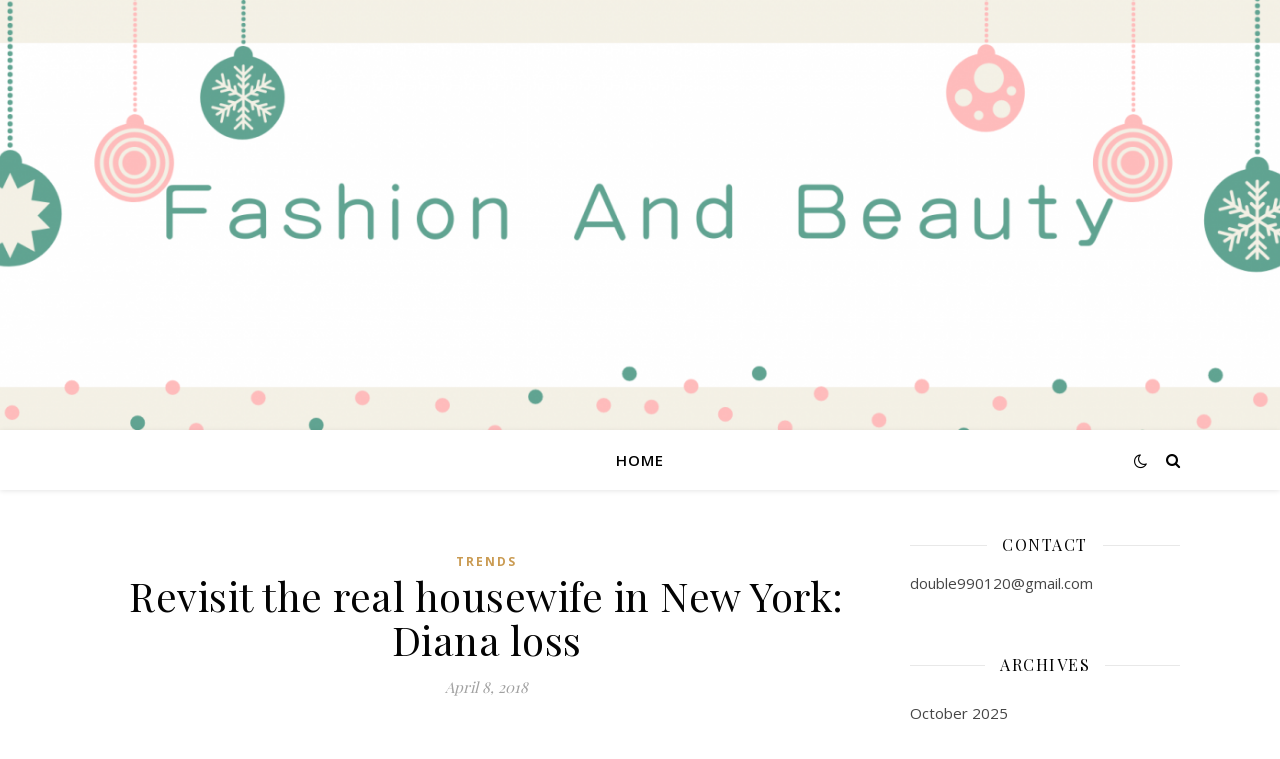

--- FILE ---
content_type: text/html; charset=UTF-8
request_url: https://www.wholesale-halloweencostumes.com/revisit-the-real-housewife-in-new-york-diana-loss.html
body_size: 18093
content:
<!DOCTYPE html>
<html dir="ltr" lang="en-US" prefix="og: https://ogp.me/ns#">
<head>
	<meta charset="UTF-8">
	<meta name="viewport" content="width=device-width, initial-scale=1.0" />
	<link rel="profile" href="https://gmpg.org/xfn/11">


		<!-- All in One SEO 4.5.5 - aioseo.com -->
		<meta name="description" content="Guys, this is just the first episode. We were drunk, Dorinda, unruly Bethenny, Tinsley&#039;s dog in the floor of a hotel in the urine, no one even wiped it, and the director in the actual, written black face. We haven&#039;t even reached arrest, fight, restore, or ship, and sink and fire at the same time." />
		<meta name="robots" content="max-image-preview:large" />
		<link rel="canonical" href="https://www.wholesale-halloweencostumes.com/revisit-the-real-housewife-in-new-york-diana-loss.html" />
		<meta name="generator" content="All in One SEO (AIOSEO) 4.5.5" />
		<meta property="og:locale" content="en_US" />
		<meta property="og:site_name" content="-" />
		<meta property="og:type" content="article" />
		<meta property="og:title" content="Revisit the real housewife in New York: Diana loss -" />
		<meta property="og:description" content="Guys, this is just the first episode. We were drunk, Dorinda, unruly Bethenny, Tinsley&#039;s dog in the floor of a hotel in the urine, no one even wiped it, and the director in the actual, written black face. We haven&#039;t even reached arrest, fight, restore, or ship, and sink and fire at the same time." />
		<meta property="og:url" content="https://www.wholesale-halloweencostumes.com/revisit-the-real-housewife-in-new-york-diana-loss.html" />
		<meta property="article:published_time" content="2018-04-08T12:56:22+00:00" />
		<meta property="article:modified_time" content="2018-04-08T12:56:22+00:00" />
		<meta name="twitter:card" content="summary_large_image" />
		<meta name="twitter:title" content="Revisit the real housewife in New York: Diana loss -" />
		<meta name="twitter:description" content="Guys, this is just the first episode. We were drunk, Dorinda, unruly Bethenny, Tinsley&#039;s dog in the floor of a hotel in the urine, no one even wiped it, and the director in the actual, written black face. We haven&#039;t even reached arrest, fight, restore, or ship, and sink and fire at the same time." />
		<script type="application/ld+json" class="aioseo-schema">
			{"@context":"https:\/\/schema.org","@graph":[{"@type":"BlogPosting","@id":"https:\/\/www.wholesale-halloweencostumes.com\/revisit-the-real-housewife-in-new-york-diana-loss.html#blogposting","name":"Revisit the real housewife in New York: Diana loss -","headline":"Revisit the real housewife in New York: Diana loss","author":{"@id":"https:\/\/www.wholesale-halloweencostumes.com\/author\/admin#author"},"publisher":{"@id":"https:\/\/www.wholesale-halloweencostumes.com\/#person"},"image":{"@type":"ImageObject","@id":"https:\/\/www.wholesale-halloweencostumes.com\/revisit-the-real-housewife-in-new-york-diana-loss.html#articleImage","url":"https:\/\/www.wholesale-halloweencostumes.com\/wp-content\/uploads\/2019\/09\/15209234186214216-96x96.jpg","width":96,"height":96,"caption":"Hanna"},"datePublished":"2018-04-08T12:56:22+00:00","dateModified":"2018-04-08T12:56:22+00:00","inLanguage":"en-US","mainEntityOfPage":{"@id":"https:\/\/www.wholesale-halloweencostumes.com\/revisit-the-real-housewife-in-new-york-diana-loss.html#webpage"},"isPartOf":{"@id":"https:\/\/www.wholesale-halloweencostumes.com\/revisit-the-real-housewife-in-new-york-diana-loss.html#webpage"},"articleSection":"Trends, halloween costumes"},{"@type":"BreadcrumbList","@id":"https:\/\/www.wholesale-halloweencostumes.com\/revisit-the-real-housewife-in-new-york-diana-loss.html#breadcrumblist","itemListElement":[{"@type":"ListItem","@id":"https:\/\/www.wholesale-halloweencostumes.com\/#listItem","position":1,"name":"Home"}]},{"@type":"Person","@id":"https:\/\/www.wholesale-halloweencostumes.com\/author\/admin#author","url":"https:\/\/www.wholesale-halloweencostumes.com\/author\/admin","name":"Hanna","image":{"@type":"ImageObject","@id":"https:\/\/www.wholesale-halloweencostumes.com\/revisit-the-real-housewife-in-new-york-diana-loss.html#authorImage","url":"https:\/\/www.wholesale-halloweencostumes.com\/wp-content\/uploads\/2019\/09\/15209234186214216-96x96.jpg","width":96,"height":96,"caption":"Hanna"}},{"@type":"WebPage","@id":"https:\/\/www.wholesale-halloweencostumes.com\/revisit-the-real-housewife-in-new-york-diana-loss.html#webpage","url":"https:\/\/www.wholesale-halloweencostumes.com\/revisit-the-real-housewife-in-new-york-diana-loss.html","name":"Revisit the real housewife in New York: Diana loss -","description":"Guys, this is just the first episode. We were drunk, Dorinda, unruly Bethenny, Tinsley's dog in the floor of a hotel in the urine, no one even wiped it, and the director in the actual, written black face. We haven't even reached arrest, fight, restore, or ship, and sink and fire at the same time.","inLanguage":"en-US","isPartOf":{"@id":"https:\/\/www.wholesale-halloweencostumes.com\/#website"},"breadcrumb":{"@id":"https:\/\/www.wholesale-halloweencostumes.com\/revisit-the-real-housewife-in-new-york-diana-loss.html#breadcrumblist"},"author":{"@id":"https:\/\/www.wholesale-halloweencostumes.com\/author\/admin#author"},"creator":{"@id":"https:\/\/www.wholesale-halloweencostumes.com\/author\/admin#author"},"datePublished":"2018-04-08T12:56:22+00:00","dateModified":"2018-04-08T12:56:22+00:00"},{"@type":"WebSite","@id":"https:\/\/www.wholesale-halloweencostumes.com\/#website","url":"https:\/\/www.wholesale-halloweencostumes.com\/","inLanguage":"en-US","publisher":{"@id":"https:\/\/www.wholesale-halloweencostumes.com\/#person"}}]}
		</script>
		<!-- All in One SEO -->


	<!-- This site is optimized with the Yoast SEO plugin v15.9.2 - https://yoast.com/wordpress/plugins/seo/ -->
	<title>Revisit the real housewife in New York: Diana loss -</title>
	<meta name="robots" content="index, follow, max-snippet:-1, max-image-preview:large, max-video-preview:-1" />
	<link rel="canonical" href="https://www.wholesale-halloweencostumes.com/revisit-the-real-housewife-in-new-york-diana-loss.html" />
	<meta property="og:locale" content="en_US" />
	<meta property="og:type" content="article" />
	<meta property="og:title" content="Revisit the real housewife in New York: Diana loss -" />
	<meta property="og:description" content="Guys, this is just the first episode. We were drunk, Dorinda, unruly Bethenny, Tinsley&#8217;s dog in the floor of a hotel in the urine, no one even wiped it, and the director in the actual, written black face. We haven&#8217;t even reached arrest, fight, restore, or ship, and sink and fire at the same time. One day, you will be fond of remembering the happy children and children of your children who are alive now in the 2018 of my Lord, because this will be a mother&#8217;s mother season. First of all, of course, we must check all the women and what they are doing. Bethenny has been helping people suffer from hurricanes in Puerto Rico and I have absolutely nothing to say. She is really doing the work of God, giving goods directly to those who need it. It&#8217;s Bethenny&#8217;s wealth to use her, because she hired a designer for the best thing. At the same time, Tinsley donated $10000. Ramona only donated 3000 dollars. Tinsley has some scratches, you. Speaking of Tinsley, she lived in a hotel, she broke up with Scott, the guy behind the coupons or the discount shop farm or used her and Carol Hocking in a hard advertising campaign. I think it&#8217;s finally in the contract. Carol is still &#8220;broken&#8221; Adam, which means he comes to give her coffee every day, sometimes they sleep together. They have a very modern arrangement for me. If they get all the constraints they need to build a monogamy system, then give them more power. What I care about is Carol&#8217;s exercise habits. When she was 54 years old, she decided to start exercising and start training for the New York marathon, she said. That&#8217;s great. This is not what I care about. What made me stop? She has gone to the dog to work with a guy named Victor, who is the oldest living personal trainer in the world. Victor not only made Carol make stupid jumps and Trx in the gym, but he hit the rope of fighting, leaped in the beau, and ran down the sidewalk in Manhattan. I&#8217;m sorry, but the exercise equipment is inside. People run outside the park and designated area to annoy my inferno. Why do Carol, novice practice, all Kelly Killoren Bensimon do things like humans in jogging and transportation? Dourinda was mainly concerned about her Halloween costumes, and Ramona, well, she hung up in her home and drank a cup of &#8220;alprazolam,&#8221; it wrote &#8220;alprazolam,&#8221; with a constant topic of humour in a drop of yuan, not ridiculous and tasteless. Sonia Terry Morgan Lexapro Morgan decided, &#8220;all the tragedies and losses,&#8221; after the last few years, she was going to take the summer and enjoy herself in Europe, not to speak to anyone. She also decided to take antidepressants for the first time, but she found, &#8220;I am going to WAMP, WAMP, WAMP [insert] exercise here to gulp the bread.&#8221; This is the most important thing about Morgan. Someone said, until she told us that she stopped taking medicine, she could be thinner. These are the behaviors of some serious housewives, but skinny and pain are just a little fatter than happiness. And finally, there&#8217;s also Lu. Oh, Lu. Lu divorced, everyone was so angry that they didn&#8217;t get a special wedding, and she decided to meet Tom after a divorce so they couldn&#8217;t take it. How do we know? Because we have two rather than a terrible montage of their relationship, and all the women say, again, he and everyone see this terrible guy, but Lu. It&#8217;s a bit like mourning montage in Oscar, but if everyone wants to get rid of the slag and die for movie executives. The greatest complaint of the countess is that Carol had never telephoned or texted her, and the news of her divorce. Why does she want it? Luann has been dating her from Adam and saying all kinds of malicious things about her. Why did Carol repay his kindness? The countess gave it to anyone who listened to it, and then at the &#8220;Halloween party&#8221; at &#8220;Da Lin Da&#8221;, she said, &#8220;I hope this thing will go away with Carol. &#8220;Well, it can. If she just lets it because she lets the whole thing happen. When it comes to Dorinda party, this is a very confusing. Dorinda misunderstood her Mrs. Gaga in a need of repair help for her from SNL&#8217;s clothing department. But the most contemptible thing we see is that many of the joints and clicks of plastic balls that DAL Lin tried to dress up almost completely fell off. At the party, she was angry with Sonia, because she stood in a bar wearing a ROC Lucille Ball dating with her. He was named New York magazine, and had a blue ball in Manhattan. Dorinda will not be happy, because Sonia will greet the hostess, then with all women. She is not wrong, Sonia is rude. However, Dorinda need not destroy everyone to stay with her, may provide a bucket of spit message. Everyone&#8217;s clothes are great (even if Ramona stole her clothes from a singing war, and it had been put on another Halloween party three days ago). Well, in addition to Luann, who is a deep pool, a funny black black wig Diana Ross. Did nobody tell her that this was a bad idea? She didn&#8217;t have a friend saying, &#8220;you shouldn&#8217;t dress like a black person.&#8221; Diana, of course, has Africa, but it&#8217;s not like Diana Ross is there. This wig looks like a fraternity guy who will dress up like a Harlem Yu basketball team. This is an imitation of the Africans. Its packaging may be &#8220;callous&#8221; urban wig. But the worst thing is Bethenny&#8217;s Halloween party. I&#8217;m not talking about her Boob Popping Barbie. I&#8217;m talking about her behavior. Now, obviously, Dorinda is not the only one who is drunk than recently in the bottomless brunch parolee. Bethenny got wasted on her fight with Ramona, if she was on the road of Hampton&#8217;s Mongolian Road, or south of the road. I mean, come on. This is the most stupid, the most white fighting the Spanish American war since at least last season in West Palm Beach and Palm Beach chaos. I&#8217;m with Ramona, too. If your stool is on the highway, it can&#8217;t be on the south side of the expressway. Bethenny put her cruelty to another level though. When Ramona said, &#8220;I know about real estate,&#8221; Bethenny replied, &#8220;you have an apartment in Hamptons&#8217;s house. I have five attributes. &#8220;I mean, come on. Having more houses doesn&#8217;t mean that you have more knowledge of real estate. I bet that real estate reporters in the Wall Street journal know that real estate than these women and journalists still live at their parents&#8217; home in Hoboken. Then Bethenny said, &#8220;call me when you start to succeed.&#8221; Bethenny has been bad for several years. Now I think the problem is completely wrapped here. She doesn&#8217;t know how she appeared in front of the camera. If she returns it to Ramona when she doesn&#8217;t have anything, Ramona is crying on Brooklyn Bridge. But now, she is the leader of the group. She waving her success is like a weapon, she wants to take other people. Finally, there was a visitor at the party, no one could see it. It&#8217;s because she is dressed like a tree. Everyone thinks she is one of the plants in the background. On one occasion, some drunken homosexuals tried to rely on her, but she kept her posture stiff and strong, so no one would find her disguise. She went to the sofa, and all the women took out a metal vial in the courtroom. She unscrewed the top with pointed objects. When she took Dorinda&#8217;s neck, she didn&#8217;t look at it. Responsible for the local hit in her neck like a large group of mosquitoes, but between the binge drinking and the organization insisting on the distraction of Sonia Lucy Ricardo wig, she never noticed. Later, Dorinda shimmied went to the elevator to leave, her wig on the floor and most of her clothes burst the plastic foam, and you could see a light red flicker coming from under her skin. At that moment, Jill Zarin wanted to smile, but she let happiness permeate from her head like so much vapor to keep her mercenary silence. Related Posts The real housewives in New York came back with suspicious Halloween costumes and drunkenness.It&#039;s great to let the ladies of the big apple get back to the tenth&hellip; Two laps of 6 months old son to the real life spirit on the shelfWash, Spokane. - the couple in the Spokane Valley put their 6 - month old&hellip;" />
	<meta property="og:url" content="https://www.wholesale-halloweencostumes.com/revisit-the-real-housewife-in-new-york-diana-loss.html" />
	<meta property="article:published_time" content="2018-04-08T12:56:22+00:00" />
	<meta name="twitter:card" content="summary_large_image" />
	<meta name="twitter:label1" content="Written by">
	<meta name="twitter:data1" content="Hanna">
	<meta name="twitter:label2" content="Est. reading time">
	<meta name="twitter:data2" content="7 minutes">
	<script type="application/ld+json" class="yoast-schema-graph">{"@context":"https://schema.org","@graph":[{"@type":"WebSite","@id":"https://www.wholesale-halloweencostumes.com/#website","url":"https://www.wholesale-halloweencostumes.com/","name":"","description":"","potentialAction":[{"@type":"SearchAction","target":"https://www.wholesale-halloweencostumes.com/?s={search_term_string}","query-input":"required name=search_term_string"}],"inLanguage":"en-US"},{"@type":"WebPage","@id":"https://www.wholesale-halloweencostumes.com/revisit-the-real-housewife-in-new-york-diana-loss.html#webpage","url":"https://www.wholesale-halloweencostumes.com/revisit-the-real-housewife-in-new-york-diana-loss.html","name":"Revisit the real housewife in New York: Diana loss -","isPartOf":{"@id":"https://www.wholesale-halloweencostumes.com/#website"},"datePublished":"2018-04-08T12:56:22+00:00","dateModified":"2018-04-08T12:56:22+00:00","author":{"@id":"https://www.wholesale-halloweencostumes.com/#/schema/person/519766f009a5e99e01d21e3947575b27"},"breadcrumb":{"@id":"https://www.wholesale-halloweencostumes.com/revisit-the-real-housewife-in-new-york-diana-loss.html#breadcrumb"},"inLanguage":"en-US","potentialAction":[{"@type":"ReadAction","target":["https://www.wholesale-halloweencostumes.com/revisit-the-real-housewife-in-new-york-diana-loss.html"]}]},{"@type":"BreadcrumbList","@id":"https://www.wholesale-halloweencostumes.com/revisit-the-real-housewife-in-new-york-diana-loss.html#breadcrumb","itemListElement":[{"@type":"ListItem","position":1,"item":{"@type":"WebPage","@id":"https://www.wholesale-halloweencostumes.com/","url":"https://www.wholesale-halloweencostumes.com/","name":"Home"}},{"@type":"ListItem","position":2,"item":{"@type":"WebPage","@id":"https://www.wholesale-halloweencostumes.com/revisit-the-real-housewife-in-new-york-diana-loss.html","url":"https://www.wholesale-halloweencostumes.com/revisit-the-real-housewife-in-new-york-diana-loss.html","name":"Revisit the real housewife in New York: Diana loss"}}]},{"@type":"Person","@id":"https://www.wholesale-halloweencostumes.com/#/schema/person/519766f009a5e99e01d21e3947575b27","name":"Hanna","image":{"@type":"ImageObject","@id":"https://www.wholesale-halloweencostumes.com/#personlogo","inLanguage":"en-US","url":"https://www.wholesale-halloweencostumes.com/wp-content/uploads/2019/09/15209234186214216-96x96.jpg","caption":"Hanna"}}]}</script>
	<!-- / Yoast SEO plugin. -->


<link rel='dns-prefetch' href='//www.wholesale-halloweencostumes.com' />
<link rel='dns-prefetch' href='//fonts.googleapis.com' />
<link rel='dns-prefetch' href='//s.w.org' />
<link rel="alternate" type="application/rss+xml" title=" &raquo; Feed" href="https://www.wholesale-halloweencostumes.com/feed" />
<link rel="alternate" type="application/rss+xml" title=" &raquo; Comments Feed" href="https://www.wholesale-halloweencostumes.com/comments/feed" />
<link rel="alternate" type="application/rss+xml" title=" &raquo; Revisit the real housewife in New York: Diana loss Comments Feed" href="https://www.wholesale-halloweencostumes.com/revisit-the-real-housewife-in-new-york-diana-loss.html/feed" />
		<!-- This site uses the Google Analytics by MonsterInsights plugin v8.10.0 - Using Analytics tracking - https://www.monsterinsights.com/ -->
		<!-- Note: MonsterInsights is not currently configured on this site. The site owner needs to authenticate with Google Analytics in the MonsterInsights settings panel. -->
					<!-- No UA code set -->
				<!-- / Google Analytics by MonsterInsights -->
				<script type="text/javascript">
			window._wpemojiSettings = {"baseUrl":"https:\/\/s.w.org\/images\/core\/emoji\/13.0.0\/72x72\/","ext":".png","svgUrl":"https:\/\/s.w.org\/images\/core\/emoji\/13.0.0\/svg\/","svgExt":".svg","source":{"concatemoji":"https:\/\/www.wholesale-halloweencostumes.com\/wp-includes\/js\/wp-emoji-release.min.js?ver=5.5.17"}};
			!function(e,a,t){var n,r,o,i=a.createElement("canvas"),p=i.getContext&&i.getContext("2d");function s(e,t){var a=String.fromCharCode;p.clearRect(0,0,i.width,i.height),p.fillText(a.apply(this,e),0,0);e=i.toDataURL();return p.clearRect(0,0,i.width,i.height),p.fillText(a.apply(this,t),0,0),e===i.toDataURL()}function c(e){var t=a.createElement("script");t.src=e,t.defer=t.type="text/javascript",a.getElementsByTagName("head")[0].appendChild(t)}for(o=Array("flag","emoji"),t.supports={everything:!0,everythingExceptFlag:!0},r=0;r<o.length;r++)t.supports[o[r]]=function(e){if(!p||!p.fillText)return!1;switch(p.textBaseline="top",p.font="600 32px Arial",e){case"flag":return s([127987,65039,8205,9895,65039],[127987,65039,8203,9895,65039])?!1:!s([55356,56826,55356,56819],[55356,56826,8203,55356,56819])&&!s([55356,57332,56128,56423,56128,56418,56128,56421,56128,56430,56128,56423,56128,56447],[55356,57332,8203,56128,56423,8203,56128,56418,8203,56128,56421,8203,56128,56430,8203,56128,56423,8203,56128,56447]);case"emoji":return!s([55357,56424,8205,55356,57212],[55357,56424,8203,55356,57212])}return!1}(o[r]),t.supports.everything=t.supports.everything&&t.supports[o[r]],"flag"!==o[r]&&(t.supports.everythingExceptFlag=t.supports.everythingExceptFlag&&t.supports[o[r]]);t.supports.everythingExceptFlag=t.supports.everythingExceptFlag&&!t.supports.flag,t.DOMReady=!1,t.readyCallback=function(){t.DOMReady=!0},t.supports.everything||(n=function(){t.readyCallback()},a.addEventListener?(a.addEventListener("DOMContentLoaded",n,!1),e.addEventListener("load",n,!1)):(e.attachEvent("onload",n),a.attachEvent("onreadystatechange",function(){"complete"===a.readyState&&t.readyCallback()})),(n=t.source||{}).concatemoji?c(n.concatemoji):n.wpemoji&&n.twemoji&&(c(n.twemoji),c(n.wpemoji)))}(window,document,window._wpemojiSettings);
		</script>
		<style type="text/css">
img.wp-smiley,
img.emoji {
	display: inline !important;
	border: none !important;
	box-shadow: none !important;
	height: 1em !important;
	width: 1em !important;
	margin: 0 .07em !important;
	vertical-align: -0.1em !important;
	background: none !important;
	padding: 0 !important;
}
</style>
	<link rel='stylesheet' id='wp-block-library-css'  href='https://www.wholesale-halloweencostumes.com/wp-includes/css/dist/block-library/style.min.css?ver=5.5.17' type='text/css' media='all' />
<link rel='stylesheet' id='ashe-style-css'  href='https://www.wholesale-halloweencostumes.com/wp-content/themes/ashe/style.css?ver=1.9.7' type='text/css' media='all' />
<link rel='stylesheet' id='fontawesome-css'  href='https://www.wholesale-halloweencostumes.com/wp-content/themes/ashe/assets/css/font-awesome.css?ver=5.5.17' type='text/css' media='all' />
<link rel='stylesheet' id='fontello-css'  href='https://www.wholesale-halloweencostumes.com/wp-content/themes/ashe/assets/css/fontello.css?ver=5.5.17' type='text/css' media='all' />
<link rel='stylesheet' id='slick-css'  href='https://www.wholesale-halloweencostumes.com/wp-content/themes/ashe/assets/css/slick.css?ver=5.5.17' type='text/css' media='all' />
<link rel='stylesheet' id='scrollbar-css'  href='https://www.wholesale-halloweencostumes.com/wp-content/themes/ashe/assets/css/perfect-scrollbar.css?ver=5.5.17' type='text/css' media='all' />
<link rel='stylesheet' id='ashe-responsive-css'  href='https://www.wholesale-halloweencostumes.com/wp-content/themes/ashe/assets/css/responsive.css?ver=1.9.7' type='text/css' media='all' />
<link rel='stylesheet' id='ashe-playfair-font-css'  href='//fonts.googleapis.com/css?family=Playfair+Display%3A400%2C700&#038;ver=1.0.0' type='text/css' media='all' />
<link rel='stylesheet' id='ashe-opensans-font-css'  href='//fonts.googleapis.com/css?family=Open+Sans%3A400italic%2C400%2C600italic%2C600%2C700italic%2C700&#038;ver=1.0.0' type='text/css' media='all' />
<link rel='stylesheet' id='wp-pagenavi-css'  href='https://www.wholesale-halloweencostumes.com/wp-content/plugins/wp-pagenavi/pagenavi-css.css?ver=2.70' type='text/css' media='all' />
<script type='text/javascript' src='https://www.wholesale-halloweencostumes.com/wp-includes/js/jquery/jquery.js?ver=1.12.4-wp' id='jquery-core-js'></script>
<link rel="https://api.w.org/" href="https://www.wholesale-halloweencostumes.com/wp-json/" /><link rel="alternate" type="application/json" href="https://www.wholesale-halloweencostumes.com/wp-json/wp/v2/posts/801" /><link rel="EditURI" type="application/rsd+xml" title="RSD" href="https://www.wholesale-halloweencostumes.com/xmlrpc.php?rsd" />
<link rel="wlwmanifest" type="application/wlwmanifest+xml" href="https://www.wholesale-halloweencostumes.com/wp-includes/wlwmanifest.xml" /> 
<meta name="generator" content="WordPress 5.5.17" />
<link rel='shortlink' href='https://www.wholesale-halloweencostumes.com/?p=801' />
<link rel="alternate" type="application/json+oembed" href="https://www.wholesale-halloweencostumes.com/wp-json/oembed/1.0/embed?url=https%3A%2F%2Fwww.wholesale-halloweencostumes.com%2Frevisit-the-real-housewife-in-new-york-diana-loss.html" />
<link rel="alternate" type="text/xml+oembed" href="https://www.wholesale-halloweencostumes.com/wp-json/oembed/1.0/embed?url=https%3A%2F%2Fwww.wholesale-halloweencostumes.com%2Frevisit-the-real-housewife-in-new-york-diana-loss.html&#038;format=xml" />

		<!-- GA Google Analytics @ https://m0n.co/ga -->
		<script>
			(function(i,s,o,g,r,a,m){i['GoogleAnalyticsObject']=r;i[r]=i[r]||function(){
			(i[r].q=i[r].q||[]).push(arguments)},i[r].l=1*new Date();a=s.createElement(o),
			m=s.getElementsByTagName(o)[0];a.async=1;a.src=g;m.parentNode.insertBefore(a,m)
			})(window,document,'script','https://www.google-analytics.com/analytics.js','ga');
			ga('create', 'UA-187739889-1', 'auto');
			ga('send', 'pageview');
		</script>

	<meta name="google-site-verification" content="nUwOS_Y9si_U-fam0lKfBKCXsrsg_2SNarNh00rdf4M" />
<style type='text/css'>.rp4wp-related-posts ul{width:100%;padding:0;margin:0;float:left;}
.rp4wp-related-posts ul>li{list-style:none;padding:0;margin:0;padding-bottom:20px;clear:both;}
.rp4wp-related-posts ul>li>p{margin:0;padding:0;}
.rp4wp-related-post-image{width:35%;padding-right:25px;-moz-box-sizing:border-box;-webkit-box-sizing:border-box;box-sizing:border-box;float:left;}</style>
<link rel="pingback" href="https://www.wholesale-halloweencostumes.com/xmlrpc.php">
<style id="ashe_dynamic_css">body {background-color: #ffffff;}#top-bar {background-color: #ffffff;}#top-bar a {color: #000000;}#top-bar a:hover,#top-bar li.current-menu-item > a,#top-bar li.current-menu-ancestor > a,#top-bar .sub-menu li.current-menu-item > a,#top-bar .sub-menu li.current-menu-ancestor> a {color: #ca9b52;}#top-menu .sub-menu,#top-menu .sub-menu a {background-color: #ffffff;border-color: rgba(0,0,0, 0.05);}@media screen and ( max-width: 979px ) {.top-bar-socials {float: none !important;}.top-bar-socials a {line-height: 40px !important;}}.header-logo a,.site-description {color: #111111;}.entry-header {background-color: #ffffff;}#main-nav {background-color: #ffffff;box-shadow: 0px 1px 5px rgba(0,0,0, 0.1);}#featured-links h6 {background-color: rgba(255,255,255, 0.85);color: #000000;}#main-nav a,#main-nav i,#main-nav #s {color: #000000;}.main-nav-sidebar span,.sidebar-alt-close-btn span {background-color: #000000;}#main-nav a:hover,#main-nav i:hover,#main-nav li.current-menu-item > a,#main-nav li.current-menu-ancestor > a,#main-nav .sub-menu li.current-menu-item > a,#main-nav .sub-menu li.current-menu-ancestor> a {color: #ca9b52;}.main-nav-sidebar:hover span {background-color: #ca9b52;}#main-menu .sub-menu,#main-menu .sub-menu a {background-color: #ffffff;border-color: rgba(0,0,0, 0.05);}#main-nav #s {background-color: #ffffff;}#main-nav #s::-webkit-input-placeholder { /* Chrome/Opera/Safari */color: rgba(0,0,0, 0.7);}#main-nav #s::-moz-placeholder { /* Firefox 19+ */color: rgba(0,0,0, 0.7);}#main-nav #s:-ms-input-placeholder { /* IE 10+ */color: rgba(0,0,0, 0.7);}#main-nav #s:-moz-placeholder { /* Firefox 18- */color: rgba(0,0,0, 0.7);}/* Background */.sidebar-alt,#featured-links,.main-content,.featured-slider-area,.page-content select,.page-content input,.page-content textarea {background-color: #ffffff;}/* Text */.page-content,.page-content select,.page-content input,.page-content textarea,.page-content .post-author a,.page-content .ashe-widget a,.page-content .comment-author {color: #464646;}/* Title */.page-content h1,.page-content h2,.page-content h3,.page-content h4,.page-content h5,.page-content h6,.page-content .post-title a,.page-content .author-description h4 a,.page-content .related-posts h4 a,.page-content .blog-pagination .previous-page a,.page-content .blog-pagination .next-page a,blockquote,.page-content .post-share a {color: #030303;}.page-content .post-title a:hover {color: rgba(3,3,3, 0.75);}/* Meta */.page-content .post-date,.page-content .post-comments,.page-content .post-author,.page-content [data-layout*="list"] .post-author a,.page-content .related-post-date,.page-content .comment-meta a,.page-content .author-share a,.page-content .post-tags a,.page-content .tagcloud a,.widget_categories li,.widget_archive li,.ahse-subscribe-box p,.rpwwt-post-author,.rpwwt-post-categories,.rpwwt-post-date,.rpwwt-post-comments-number {color: #a1a1a1;}.page-content input::-webkit-input-placeholder { /* Chrome/Opera/Safari */color: #a1a1a1;}.page-content input::-moz-placeholder { /* Firefox 19+ */color: #a1a1a1;}.page-content input:-ms-input-placeholder { /* IE 10+ */color: #a1a1a1;}.page-content input:-moz-placeholder { /* Firefox 18- */color: #a1a1a1;}/* Accent */a,.post-categories,.page-content .ashe-widget.widget_text a {color: #ca9b52;}/* Disable TMP.page-content .elementor a,.page-content .elementor a:hover {color: inherit;}*/.ps-container > .ps-scrollbar-y-rail > .ps-scrollbar-y {background: #ca9b52;}a:not(.header-logo-a):hover {color: rgba(202,155,82, 0.8);}blockquote {border-color: #ca9b52;}/* Selection */::-moz-selection {color: #ffffff;background: #ca9b52;}::selection {color: #ffffff;background: #ca9b52;}/* Border */.page-content .post-footer,[data-layout*="list"] .blog-grid > li,.page-content .author-description,.page-content .related-posts,.page-content .entry-comments,.page-content .ashe-widget li,.page-content #wp-calendar,.page-content #wp-calendar caption,.page-content #wp-calendar tbody td,.page-content .widget_nav_menu li a,.page-content .tagcloud a,.page-content select,.page-content input,.page-content textarea,.widget-title h2:before,.widget-title h2:after,.post-tags a,.gallery-caption,.wp-caption-text,table tr,table th,table td,pre,.category-description {border-color: #e8e8e8;}hr {background-color: #e8e8e8;}/* Buttons */.widget_search i,.widget_search #searchsubmit,.wp-block-search button,.single-navigation i,.page-content .submit,.page-content .blog-pagination.numeric a,.page-content .blog-pagination.load-more a,.page-content .ashe-subscribe-box input[type="submit"],.page-content .widget_wysija input[type="submit"],.page-content .post-password-form input[type="submit"],.page-content .wpcf7 [type="submit"] {color: #ffffff;background-color: #333333;}.single-navigation i:hover,.page-content .submit:hover,.ashe-boxed-style .page-content .submit:hover,.page-content .blog-pagination.numeric a:hover,.ashe-boxed-style .page-content .blog-pagination.numeric a:hover,.page-content .blog-pagination.numeric span,.page-content .blog-pagination.load-more a:hover,.page-content .ashe-subscribe-box input[type="submit"]:hover,.page-content .widget_wysija input[type="submit"]:hover,.page-content .post-password-form input[type="submit"]:hover,.page-content .wpcf7 [type="submit"]:hover {color: #ffffff;background-color: #ca9b52;}/* Image Overlay */.image-overlay,#infscr-loading,.page-content h4.image-overlay {color: #ffffff;background-color: rgba(73,73,73, 0.3);}.image-overlay a,.post-slider .prev-arrow,.post-slider .next-arrow,.page-content .image-overlay a,#featured-slider .slick-arrow,#featured-slider .slider-dots {color: #ffffff;}.slide-caption {background: rgba(255,255,255, 0.95);}#featured-slider .slick-active {background: #ffffff;}#page-footer,#page-footer select,#page-footer input,#page-footer textarea {background-color: #f6f6f6;color: #333333;}#page-footer,#page-footer a,#page-footer select,#page-footer input,#page-footer textarea {color: #333333;}#page-footer #s::-webkit-input-placeholder { /* Chrome/Opera/Safari */color: #333333;}#page-footer #s::-moz-placeholder { /* Firefox 19+ */color: #333333;}#page-footer #s:-ms-input-placeholder { /* IE 10+ */color: #333333;}#page-footer #s:-moz-placeholder { /* Firefox 18- */color: #333333;}/* Title */#page-footer h1,#page-footer h2,#page-footer h3,#page-footer h4,#page-footer h5,#page-footer h6 {color: #111111;}#page-footer a:hover {color: #ca9b52;}/* Border */#page-footer a,#page-footer .ashe-widget li,#page-footer #wp-calendar,#page-footer #wp-calendar caption,#page-footer #wp-calendar tbody td,#page-footer .widget_nav_menu li a,#page-footer select,#page-footer input,#page-footer textarea,#page-footer .widget-title h2:before,#page-footer .widget-title h2:after,.footer-widgets {border-color: #e0dbdb;}#page-footer hr {background-color: #e0dbdb;}.ashe-preloader-wrap {background-color: #ffffff;}@media screen and ( max-width: 768px ) {#featured-links {display: none;}}@media screen and ( max-width: 640px ) {.related-posts {display: none;}}.header-logo a {font-family: 'Open Sans';}#top-menu li a {font-family: 'Open Sans';}#main-menu li a {font-family: 'Open Sans';}#mobile-menu li,.mobile-menu-btn a {font-family: 'Open Sans';}#top-menu li a,#main-menu li a,#mobile-menu li,.mobile-menu-btn a {text-transform: uppercase;}.boxed-wrapper {max-width: 1160px;}.sidebar-alt {max-width: 340px;left: -340px; padding: 85px 35px 0px;}.sidebar-left,.sidebar-right {width: 307px;}.main-container {width: calc(100% - 307px);width: -webkit-calc(100% - 307px);}#top-bar > div,#main-nav > div,#featured-links,.main-content,.page-footer-inner,.featured-slider-area.boxed-wrapper {padding-left: 40px;padding-right: 40px;}#top-menu {float: left;}.top-bar-socials {float: right;}.entry-header {height: 500px;background-image:url(https://www.wholesale-halloweencostumes.com/wp-content/uploads/2019/11/cropped-Fashion-And-Beauty-1.png);background-size: cover;}.entry-header {background-position: center center;}.logo-img {max-width: 500px;}.mini-logo a {max-width: 70px;}.header-logo a:not(.logo-img),.site-description {display: none;}#main-nav {text-align: center;}.main-nav-sidebar {position: absolute;top: 0px;left: 40px;z-index: 1;}.main-nav-icons {position: absolute;top: 0px;right: 40px;z-index: 2;}.mini-logo {position: absolute;left: auto;top: 0;}.main-nav-sidebar ~ .mini-logo {margin-left: 30px;}#featured-links .featured-link {margin-right: 20px;}#featured-links .featured-link:last-of-type {margin-right: 0;}#featured-links .featured-link {width: calc( (100% - -20px) / 0 - 1px);width: -webkit-calc( (100% - -20px) / 0- 1px);}.featured-link:nth-child(1) .cv-inner {display: none;}.featured-link:nth-child(2) .cv-inner {display: none;}.featured-link:nth-child(3) .cv-inner {display: none;}.blog-grid > li {width: 100%;margin-bottom: 30px;}.sidebar-right {padding-left: 37px;}.footer-widgets > .ashe-widget {width: 30%;margin-right: 5%;}.footer-widgets > .ashe-widget:nth-child(3n+3) {margin-right: 0;}.footer-widgets > .ashe-widget:nth-child(3n+4) {clear: both;}.copyright-info {float: right;}.footer-socials {float: left;}.woocommerce div.product .stock,.woocommerce div.product p.price,.woocommerce div.product span.price,.woocommerce ul.products li.product .price,.woocommerce-Reviews .woocommerce-review__author,.woocommerce form .form-row .required,.woocommerce form .form-row.woocommerce-invalid label,.woocommerce .page-content div.product .woocommerce-tabs ul.tabs li a {color: #464646;}.woocommerce a.remove:hover {color: #464646 !important;}.woocommerce a.remove,.woocommerce .product_meta,.page-content .woocommerce-breadcrumb,.page-content .woocommerce-review-link,.page-content .woocommerce-breadcrumb a,.page-content .woocommerce-MyAccount-navigation-link a,.woocommerce .woocommerce-info:before,.woocommerce .page-content .woocommerce-result-count,.woocommerce-page .page-content .woocommerce-result-count,.woocommerce-Reviews .woocommerce-review__published-date,.woocommerce .product_list_widget .quantity,.woocommerce .widget_products .amount,.woocommerce .widget_price_filter .price_slider_amount,.woocommerce .widget_recently_viewed_products .amount,.woocommerce .widget_top_rated_products .amount,.woocommerce .widget_recent_reviews .reviewer {color: #a1a1a1;}.woocommerce a.remove {color: #a1a1a1 !important;}p.demo_store,.woocommerce-store-notice,.woocommerce span.onsale { background-color: #ca9b52;}.woocommerce .star-rating::before,.woocommerce .star-rating span::before,.woocommerce .page-content ul.products li.product .button,.page-content .woocommerce ul.products li.product .button,.page-content .woocommerce-MyAccount-navigation-link.is-active a,.page-content .woocommerce-MyAccount-navigation-link a:hover { color: #ca9b52;}.woocommerce form.login,.woocommerce form.register,.woocommerce-account fieldset,.woocommerce form.checkout_coupon,.woocommerce .woocommerce-info,.woocommerce .woocommerce-error,.woocommerce .woocommerce-message,.woocommerce .widget_shopping_cart .total,.woocommerce.widget_shopping_cart .total,.woocommerce-Reviews .comment_container,.woocommerce-cart #payment ul.payment_methods,#add_payment_method #payment ul.payment_methods,.woocommerce-checkout #payment ul.payment_methods,.woocommerce div.product .woocommerce-tabs ul.tabs::before,.woocommerce div.product .woocommerce-tabs ul.tabs::after,.woocommerce div.product .woocommerce-tabs ul.tabs li,.woocommerce .woocommerce-MyAccount-navigation-link,.select2-container--default .select2-selection--single {border-color: #e8e8e8;}.woocommerce-cart #payment,#add_payment_method #payment,.woocommerce-checkout #payment,.woocommerce .woocommerce-info,.woocommerce .woocommerce-error,.woocommerce .woocommerce-message,.woocommerce div.product .woocommerce-tabs ul.tabs li {background-color: rgba(232,232,232, 0.3);}.woocommerce-cart #payment div.payment_box::before,#add_payment_method #payment div.payment_box::before,.woocommerce-checkout #payment div.payment_box::before {border-color: rgba(232,232,232, 0.5);}.woocommerce-cart #payment div.payment_box,#add_payment_method #payment div.payment_box,.woocommerce-checkout #payment div.payment_box {background-color: rgba(232,232,232, 0.5);}.page-content .woocommerce input.button,.page-content .woocommerce a.button,.page-content .woocommerce a.button.alt,.page-content .woocommerce button.button.alt,.page-content .woocommerce input.button.alt,.page-content .woocommerce #respond input#submit.alt,.woocommerce .page-content .widget_product_search input[type="submit"],.woocommerce .page-content .woocommerce-message .button,.woocommerce .page-content a.button.alt,.woocommerce .page-content button.button.alt,.woocommerce .page-content #respond input#submit,.woocommerce .page-content .widget_price_filter .button,.woocommerce .page-content .woocommerce-message .button,.woocommerce-page .page-content .woocommerce-message .button,.woocommerce .page-content nav.woocommerce-pagination ul li a,.woocommerce .page-content nav.woocommerce-pagination ul li span {color: #ffffff;background-color: #333333;}.page-content .woocommerce input.button:hover,.page-content .woocommerce a.button:hover,.page-content .woocommerce a.button.alt:hover,.ashe-boxed-style .page-content .woocommerce a.button.alt:hover,.page-content .woocommerce button.button.alt:hover,.page-content .woocommerce input.button.alt:hover,.page-content .woocommerce #respond input#submit.alt:hover,.woocommerce .page-content .woocommerce-message .button:hover,.woocommerce .page-content a.button.alt:hover,.woocommerce .page-content button.button.alt:hover,.ashe-boxed-style.woocommerce .page-content button.button.alt:hover,.ashe-boxed-style.woocommerce .page-content #respond input#submit:hover,.woocommerce .page-content #respond input#submit:hover,.woocommerce .page-content .widget_price_filter .button:hover,.woocommerce .page-content .woocommerce-message .button:hover,.woocommerce-page .page-content .woocommerce-message .button:hover,.woocommerce .page-content nav.woocommerce-pagination ul li a:hover,.woocommerce .page-content nav.woocommerce-pagination ul li span.current {color: #ffffff;background-color: #ca9b52;}.woocommerce .page-content nav.woocommerce-pagination ul li a.prev,.woocommerce .page-content nav.woocommerce-pagination ul li a.next {color: #333333;}.woocommerce .page-content nav.woocommerce-pagination ul li a.prev:hover,.woocommerce .page-content nav.woocommerce-pagination ul li a.next:hover {color: #ca9b52;}.woocommerce .page-content nav.woocommerce-pagination ul li a.prev:after,.woocommerce .page-content nav.woocommerce-pagination ul li a.next:after {color: #ffffff;}.woocommerce .page-content nav.woocommerce-pagination ul li a.prev:hover:after,.woocommerce .page-content nav.woocommerce-pagination ul li a.next:hover:after {color: #ffffff;}.cssload-cube{background-color:#333333;width:9px;height:9px;position:absolute;margin:auto;animation:cssload-cubemove 2s infinite ease-in-out;-o-animation:cssload-cubemove 2s infinite ease-in-out;-ms-animation:cssload-cubemove 2s infinite ease-in-out;-webkit-animation:cssload-cubemove 2s infinite ease-in-out;-moz-animation:cssload-cubemove 2s infinite ease-in-out}.cssload-cube1{left:13px;top:0;animation-delay:.1s;-o-animation-delay:.1s;-ms-animation-delay:.1s;-webkit-animation-delay:.1s;-moz-animation-delay:.1s}.cssload-cube2{left:25px;top:0;animation-delay:.2s;-o-animation-delay:.2s;-ms-animation-delay:.2s;-webkit-animation-delay:.2s;-moz-animation-delay:.2s}.cssload-cube3{left:38px;top:0;animation-delay:.3s;-o-animation-delay:.3s;-ms-animation-delay:.3s;-webkit-animation-delay:.3s;-moz-animation-delay:.3s}.cssload-cube4{left:0;top:13px;animation-delay:.1s;-o-animation-delay:.1s;-ms-animation-delay:.1s;-webkit-animation-delay:.1s;-moz-animation-delay:.1s}.cssload-cube5{left:13px;top:13px;animation-delay:.2s;-o-animation-delay:.2s;-ms-animation-delay:.2s;-webkit-animation-delay:.2s;-moz-animation-delay:.2s}.cssload-cube6{left:25px;top:13px;animation-delay:.3s;-o-animation-delay:.3s;-ms-animation-delay:.3s;-webkit-animation-delay:.3s;-moz-animation-delay:.3s}.cssload-cube7{left:38px;top:13px;animation-delay:.4s;-o-animation-delay:.4s;-ms-animation-delay:.4s;-webkit-animation-delay:.4s;-moz-animation-delay:.4s}.cssload-cube8{left:0;top:25px;animation-delay:.2s;-o-animation-delay:.2s;-ms-animation-delay:.2s;-webkit-animation-delay:.2s;-moz-animation-delay:.2s}.cssload-cube9{left:13px;top:25px;animation-delay:.3s;-o-animation-delay:.3s;-ms-animation-delay:.3s;-webkit-animation-delay:.3s;-moz-animation-delay:.3s}.cssload-cube10{left:25px;top:25px;animation-delay:.4s;-o-animation-delay:.4s;-ms-animation-delay:.4s;-webkit-animation-delay:.4s;-moz-animation-delay:.4s}.cssload-cube11{left:38px;top:25px;animation-delay:.5s;-o-animation-delay:.5s;-ms-animation-delay:.5s;-webkit-animation-delay:.5s;-moz-animation-delay:.5s}.cssload-cube12{left:0;top:38px;animation-delay:.3s;-o-animation-delay:.3s;-ms-animation-delay:.3s;-webkit-animation-delay:.3s;-moz-animation-delay:.3s}.cssload-cube13{left:13px;top:38px;animation-delay:.4s;-o-animation-delay:.4s;-ms-animation-delay:.4s;-webkit-animation-delay:.4s;-moz-animation-delay:.4s}.cssload-cube14{left:25px;top:38px;animation-delay:.5s;-o-animation-delay:.5s;-ms-animation-delay:.5s;-webkit-animation-delay:.5s;-moz-animation-delay:.5s}.cssload-cube15{left:38px;top:38px;animation-delay:.6s;-o-animation-delay:.6s;-ms-animation-delay:.6s;-webkit-animation-delay:.6s;-moz-animation-delay:.6s}.cssload-spinner{margin:auto;width:49px;height:49px;position:relative}@keyframes cssload-cubemove{35%{transform:scale(0.005)}50%{transform:scale(1.7)}65%{transform:scale(0.005)}}@-o-keyframes cssload-cubemove{35%{-o-transform:scale(0.005)}50%{-o-transform:scale(1.7)}65%{-o-transform:scale(0.005)}}@-ms-keyframes cssload-cubemove{35%{-ms-transform:scale(0.005)}50%{-ms-transform:scale(1.7)}65%{-ms-transform:scale(0.005)}}@-webkit-keyframes cssload-cubemove{35%{-webkit-transform:scale(0.005)}50%{-webkit-transform:scale(1.7)}65%{-webkit-transform:scale(0.005)}}@-moz-keyframes cssload-cubemove{35%{-moz-transform:scale(0.005)}50%{-moz-transform:scale(1.7)}65%{-moz-transform:scale(0.005)}}</style><style id="ashe_theme_styles"></style>	
	<!-- Woopra code starts here -->
	<script>
		(function(){
		var t,i,e,n=window,o=document,a=arguments,s="script",r=["config","track","identify","visit","push","call"],c=function(){var t,i=this;for(i._e=[],t=0;r.length>t;t++)(function(t){i[t]=function(){return i._e.push([t].concat(Array.prototype.slice.call(arguments,0))),i}})(r[t])};for(n._w=n._w||{},t=0;a.length>t;t++)n._w[a[t]]=n[a[t]]=n[a[t]]||new c;i=o.createElement(s),i.async=1,i.src="//static.woopra.com/js/w.js",e=o.getElementsByTagName(s)[0],e.parentNode.insertBefore(i,e)
		})("woopra");
		woopra.config({"app":"wordpress","domain":"wholesale-halloweencostumes.com","click_tracking":false,"download_tracking":false,"outgoing_tracking":false,"hide_campaign":false});
		woopra.track("wp article", {"author":"Hanna","category":"Trends","permalink":"https:\/\/www.wholesale-halloweencostumes.com\/revisit-the-real-housewife-in-new-york-diana-loss.html","title":"Revisit the real housewife in New York: Diana loss","post date":1523192182000}); 
	</script>
	<!-- Woopra code ends here -->
	
<style type="text/css">.broken_link, a.broken_link {
	text-decoration: line-through;
}</style><link rel="icon" href="https://www.wholesale-halloweencostumes.com/wp-content/uploads/2019/09/cropped-1-32x32.jpg" sizes="32x32" />
<link rel="icon" href="https://www.wholesale-halloweencostumes.com/wp-content/uploads/2019/09/cropped-1-192x192.jpg" sizes="192x192" />
<link rel="apple-touch-icon" href="https://www.wholesale-halloweencostumes.com/wp-content/uploads/2019/09/cropped-1-180x180.jpg" />
<meta name="msapplication-TileImage" content="https://www.wholesale-halloweencostumes.com/wp-content/uploads/2019/09/cropped-1-270x270.jpg" />
</head>

<body data-rsssl=1 class="post-template-default single single-post postid-801 single-format-standard wp-embed-responsive">
	
	<!-- Preloader -->
	
	<!-- Page Wrapper -->
	<div id="page-wrap">

		<!-- Boxed Wrapper -->
		<div id="page-header" >

		
	<div class="entry-header">
		<div class="cv-outer">
		<div class="cv-inner">
			<div class="header-logo">
				
									
										<a href="https://www.wholesale-halloweencostumes.com/" class="header-logo-a"></a>
					
								
				<p class="site-description"></p>
				
			</div>
		</div>
		</div>
	</div>


<div id="main-nav" class="clear-fix">

	<div class="boxed-wrapper">	
		
		<!-- Alt Sidebar Icon -->
		
		<!-- Mini Logo -->
		
		<!-- Icons -->
		<div class="main-nav-icons">
							<div class="dark-mode-switcher">
					<i class="fa fa-moon-o" aria-hidden="true"></i>

									</div>
			
						<div class="main-nav-search">
				<i class="fa fa-search"></i>
				<i class="fa fa-times"></i>
				<form role="search" method="get" id="searchform" class="clear-fix" action="https://www.wholesale-halloweencostumes.com/"><input type="search" name="s" id="s" placeholder="Search..." data-placeholder="Type then hit Enter..." value="" /><i class="fa fa-search"></i><input type="submit" id="searchsubmit" value="st" /></form>			</div>
					</div>

		<nav class="main-menu-container"><ul id="main-menu" class=""><li id="menu-item-1788" class="menu-item menu-item-type-custom menu-item-object-custom menu-item-home menu-item-1788"><a href="https://www.wholesale-halloweencostumes.com">Home</a></li>
</ul></nav>
		<!-- Mobile Menu Button -->
		<span class="mobile-menu-btn">
			<i class="fa fa-chevron-down"></i>		</span>

		<nav class="mobile-menu-container"><ul id="mobile-menu" class=""><li class="menu-item menu-item-type-custom menu-item-object-custom menu-item-home menu-item-1788"><a href="https://www.wholesale-halloweencostumes.com">Home</a></li>
 </ul></nav>
	</div>

</div><!-- #main-nav -->

		</div><!-- .boxed-wrapper -->

		<!-- Page Content -->
		<div class="page-content">

			
<!-- Page Content -->
<div class="main-content clear-fix boxed-wrapper" data-sidebar-sticky="1">


	
	<!-- Main Container -->
	<div class="main-container">

		
<article id="post-801" class="blog-post post-801 post type-post status-publish format-standard hentry category-trends tag-halloween-costumes">

	



		<div class="post-media">
			</div>
	
	<header class="post-header">

		<div class="post-categories"><a href="https://www.wholesale-halloweencostumes.com/category/trends" rel="category tag">Trends</a> </div>
				<h1 class="post-title">Revisit the real housewife in New York: Diana loss</h1>
		
				<div class="post-meta clear-fix">

							<span class="post-date">April 8, 2018</span>
						
			<span class="meta-sep">/</span>
			
			
		</div>
		
	</header>

	<div class="post-content">

		<p>Guys, this is just the first episode. We were drunk, Dorinda, unruly Bethenny, Tinsley&#8217;s dog in the floor of a hotel in the urine, no one even wiped it, and the director in the actual, written black face. We haven&#8217;t even reached arrest, fight, restore, or ship, and sink and fire at the same time. One day, you will be fond of remembering the happy children and children of your children who are alive now in the 2018 of my Lord, because this will be a mother&#8217;s mother season.</p>
<p>First of all, of course, we must check all the women and what they are doing. Bethenny has been helping people suffer from hurricanes in Puerto Rico and I have absolutely nothing to say. She is really doing the work of God, giving goods directly to those who need it. It&#8217;s Bethenny&#8217;s wealth to use her, because she hired a designer for the best thing. At the same time, Tinsley donated $10000. Ramona only donated 3000 dollars. Tinsley has some scratches, you.</p>
<p>Speaking of Tinsley, she lived in a hotel, she broke up with Scott, the guy behind the coupons or the discount shop farm or used her and Carol Hocking in a hard advertising campaign. I think it&#8217;s finally in the contract.</p>
<p>Carol is still &#8220;broken&#8221; Adam, which means he comes to give her coffee every day, sometimes they sleep together. They have a very modern arrangement for me. If they get all the constraints they need to build a monogamy system, then give them more power.<br />
What I care about is Carol&#8217;s exercise habits. When she was 54 years old, she decided to start exercising and start training for the New York marathon, she said. That&#8217;s great. This is not what I care about. What made me stop? She has gone to the dog to work with a guy named Victor, who is the oldest living personal trainer in the world. Victor not only made Carol make stupid jumps and Trx in the gym, but he hit the rope of fighting, leaped in the beau, and ran down the sidewalk in Manhattan. I&#8217;m sorry, but the exercise equipment is inside. People run outside the park and designated area to annoy my inferno. Why do Carol, novice practice, all Kelly Killoren Bensimon do things like humans in jogging and transportation?</p>
<p>Dourinda was mainly concerned about her Halloween costumes, and Ramona, well, she hung up in her home and drank a cup of &#8220;alprazolam,&#8221; it wrote &#8220;alprazolam,&#8221; with a constant topic of humour in a drop of yuan, not ridiculous and tasteless.</p>
<p>Sonia Terry Morgan Lexapro Morgan decided, &#8220;all the tragedies and losses,&#8221; after the last few years, she was going to take the summer and enjoy herself in Europe, not to speak to anyone. She also decided to take antidepressants for the first time, but she found, &#8220;I am going to WAMP, WAMP, WAMP [insert] exercise here to gulp the bread.&#8221; This is the most important thing about Morgan. Someone said, until she told us that she stopped taking medicine, she could be thinner. These are the behaviors of some serious housewives, but skinny and pain are just a little fatter than happiness.</p>
<p>And finally, there&#8217;s also Lu. Oh, Lu. Lu divorced, everyone was so angry that they didn&#8217;t get a special wedding, and she decided to meet Tom after a divorce so they couldn&#8217;t take it. How do we know? Because we have two rather than a terrible montage of their relationship, and all the women say, again, he and everyone see this terrible guy, but Lu. It&#8217;s a bit like mourning montage in Oscar, but if everyone wants to get rid of the slag and die for movie executives.</p>
<p>The greatest complaint of the countess is that Carol had never telephoned or texted her, and the news of her divorce. Why does she want it? Luann has been dating her from Adam and saying all kinds of malicious things about her. Why did Carol repay his kindness? The countess gave it to anyone who listened to it, and then at the &#8220;Halloween party&#8221; at &#8220;Da Lin Da&#8221;, she said, &#8220;I hope this thing will go away with Carol. &#8220;Well, it can. If she just lets it because she lets the whole thing happen.</p>
<p>When it comes to Dorinda party, this is a very confusing. Dorinda misunderstood her Mrs. Gaga in a need of repair help for her from SNL&#8217;s clothing department. But the most contemptible thing we see is that many of the joints and clicks of plastic balls that DAL Lin tried to dress up almost completely fell off.</p>
<p>At the party, she was angry with Sonia, because she stood in a bar wearing a ROC Lucille Ball dating with her. He was named New York magazine, and had a blue ball in Manhattan. Dorinda will not be happy, because Sonia will greet the hostess, then with all women. She is not wrong, Sonia is rude. However, Dorinda need not destroy everyone to stay with her, may provide a bucket of spit message.</p>
<p>Everyone&#8217;s clothes are great (even if Ramona stole her clothes from a singing war, and it had been put on another Halloween party three days ago). Well, in addition to Luann, who is a deep pool, a funny black black wig Diana Ross. Did nobody tell her that this was a bad idea? She didn&#8217;t have a friend saying, &#8220;you shouldn&#8217;t dress like a black person.&#8221; Diana, of course, has Africa, but it&#8217;s not like Diana Ross is there. This wig looks like a fraternity guy who will dress up like a Harlem Yu basketball team. This is an imitation of the Africans. Its packaging may be &#8220;callous&#8221; urban wig.</p>
<p>But the worst thing is Bethenny&#8217;s Halloween party. I&#8217;m not talking about her Boob Popping Barbie. I&#8217;m talking about her behavior. Now, obviously, Dorinda is not the only one who is drunk than recently in the bottomless brunch parolee. Bethenny got wasted on her fight with Ramona, if she was on the road of Hampton&#8217;s Mongolian Road, or south of the road. I mean, come on. This is the most stupid, the most white fighting the Spanish American war since at least last season in West Palm Beach and Palm Beach chaos. I&#8217;m with Ramona, too. If your stool is on the highway, it can&#8217;t be on the south side of the expressway.</p>
<p>Bethenny put her cruelty to another level though. When Ramona said, &#8220;I know about real estate,&#8221; Bethenny replied, &#8220;you have an apartment in Hamptons&#8217;s house. I have five attributes. &#8220;I mean, come on. Having more houses doesn&#8217;t mean that you have more knowledge of real estate. I bet that real estate reporters in the Wall Street journal know that real estate than these women and journalists still live at their parents&#8217; home in Hoboken. Then Bethenny said, &#8220;call me when you start to succeed.&#8221;</p>
<p>Bethenny has been bad for several years. Now I think the problem is completely wrapped here. She doesn&#8217;t know how she appeared in front of the camera. If she returns it to Ramona when she doesn&#8217;t have anything, Ramona is crying on Brooklyn Bridge. But now, she is the leader of the group. She waving her success is like a weapon, she wants to take other people.</p>
<p>Finally, there was a visitor at the party, no one could see it. It&#8217;s because she is dressed like a tree. Everyone thinks she is one of the plants in the background. On one occasion, some drunken homosexuals tried to rely on her, but she kept her posture stiff and strong, so no one would find her disguise.</p>
<p>She went to the sofa, and all the women took out a metal vial in the courtroom. She unscrewed the top with pointed objects. When she took Dorinda&#8217;s neck, she didn&#8217;t look at it. Responsible for the local hit in her neck like a large group of mosquitoes, but between the binge drinking and the organization insisting on the distraction of Sonia Lucy Ricardo wig, she never noticed. Later, Dorinda shimmied went to the elevator to leave, her wig on the floor and most of her clothes burst the plastic foam, and you could see a light red flicker coming from under her skin. At that moment, Jill Zarin wanted to smile, but she let happiness permeate from her head like so much vapor to keep her mercenary silence.</p>
<div class='rp4wp-related-posts'>
<h3>Related Posts</h3>
<ul>
<li><div class='rp4wp-related-post-content'>
<a href='https://www.wholesale-halloweencostumes.com/the-real-housewives-in-new-york-came-back-with-suspicious-halloween-costumes-and-drunkenness.html'>The real housewives in New York came back with suspicious Halloween costumes and drunkenness.</a><p>It's great to let the ladies of the big apple get back to the tenth&hellip;</p></div>
</li>
<li><div class='rp4wp-related-post-content'>
<a href='https://www.wholesale-halloweencostumes.com/two-laps-of-6-months-old-son-to-the-real-life-spirit-on-the-shelf.html'>Two laps of 6 months old son to the real life spirit on the shelf</a><p>Wash, Spokane. - the couple in the Spokane Valley put their 6 - month old&hellip;</p></div>
</li>
</ul>
</div>	</div>

	<footer class="post-footer">

		<div class="post-tags"><a href="https://www.wholesale-halloweencostumes.com/tag/halloween-costumes" rel="tag">halloween costumes</a></div>
				<span class="post-author">By&nbsp;<a href="https://www.wholesale-halloweencostumes.com/author/admin" title="Posts by Hanna" rel="author">Hanna</a></span>
		
		<a href="https://www.wholesale-halloweencostumes.com/revisit-the-real-housewife-in-new-york-diana-loss.html#respond" class="post-comments" >0 Comments</a>		
	</footer>


</article>
<!-- Previous Post -->
<a href="https://www.wholesale-halloweencostumes.com/the-long-phoenix-clothing-and-magic-shop-closed-72-years-later.html" title="The long Phoenix clothing and magic shop closed 72 years later" class="single-navigation previous-post">
<i class="fa fa-angle-right"></i>
</a>

<!-- Next Post -->
<a href="https://www.wholesale-halloweencostumes.com/according-to-the-designers-statement-it-is-a-mistake-to-buy-8-clothes-at-a-time.html" title="According to the designer&#039;s statement, it is a mistake to buy 8 clothes at a time" class="single-navigation next-post">
		<i class="fa fa-angle-left"></i>
</a>

			<div class="related-posts">
				<h3>You May Also Like</h3>

				
					<section>
						<a href="https://www.wholesale-halloweencostumes.com/how-to-choose-your-first-shapewear-piece.html"><img width="500" height="330" src="https://www.wholesale-halloweencostumes.com/wp-content/uploads/2020/01/Loverbeauty_Adjustable_Black_Strap_Lace_Full_Body_Shapewear_Secret_Slimming_1_2048x2048-500x330.jpg" class="attachment-ashe-grid-thumbnail size-ashe-grid-thumbnail wp-post-image" alt="" loading="lazy" /></a>
						<h4><a href="https://www.wholesale-halloweencostumes.com/how-to-choose-your-first-shapewear-piece.html">How to Choose Your First Shapewear Piece?</a></h4>
						<span class="related-post-date">January 31, 2020</span>
					</section>

				
					<section>
						<a href="https://www.wholesale-halloweencostumes.com/summer-dresses-fashion-6-styles-that-you-want-to-wear-this-season.html"><img width="500" height="330" src="https://www.wholesale-halloweencostumes.com/wp-content/uploads/2020/06/102531449_302710957564029_3968702831041678206_n-500x330.jpg" class="attachment-ashe-grid-thumbnail size-ashe-grid-thumbnail wp-post-image" alt="" loading="lazy" /></a>
						<h4><a href="https://www.wholesale-halloweencostumes.com/summer-dresses-fashion-6-styles-that-you-want-to-wear-this-season.html">Summer Dresses Fashion &#8211; 6 Styles That You Want To Wear This Season</a></h4>
						<span class="related-post-date">July 2, 2020</span>
					</section>

				
					<section>
						<a href="https://www.wholesale-halloweencostumes.com/top-7-fashion-trends-for-2023-what-to-buy-now.html"><img width="500" height="330" src="https://www.wholesale-halloweencostumes.com/wp-content/uploads/2023/05/Dingtalk_20230524170609-500x330.jpg" class="attachment-ashe-grid-thumbnail size-ashe-grid-thumbnail wp-post-image" alt="" loading="lazy" srcset="https://www.wholesale-halloweencostumes.com/wp-content/uploads/2023/05/Dingtalk_20230524170609-500x330.jpg 500w, https://www.wholesale-halloweencostumes.com/wp-content/uploads/2023/05/Dingtalk_20230524170609-300x199.jpg 300w, https://www.wholesale-halloweencostumes.com/wp-content/uploads/2023/05/Dingtalk_20230524170609-1024x678.jpg 1024w, https://www.wholesale-halloweencostumes.com/wp-content/uploads/2023/05/Dingtalk_20230524170609-768x508.jpg 768w, https://www.wholesale-halloweencostumes.com/wp-content/uploads/2023/05/Dingtalk_20230524170609-1140x755.jpg 1140w, https://www.wholesale-halloweencostumes.com/wp-content/uploads/2023/05/Dingtalk_20230524170609.jpg 1355w" sizes="(max-width: 500px) 100vw, 500px" /></a>
						<h4><a href="https://www.wholesale-halloweencostumes.com/top-7-fashion-trends-for-2023-what-to-buy-now.html">Top 7 Fashion Trends for 2023: What to Buy Now</a></h4>
						<span class="related-post-date">May 17, 2023</span>
					</section>

				
				<div class="clear-fix"></div>
			</div>

			<div class="comments-area" id="comments">	<div id="respond" class="comment-respond">
		<h3 id="reply-title" class="comment-reply-title">Leave a Reply <small><a rel="nofollow" id="cancel-comment-reply-link" href="/revisit-the-real-housewife-in-new-york-diana-loss.html#respond" style="display:none;">Cancel reply</a></small></h3><form action="https://www.wholesale-halloweencostumes.com/wp-comments-post.php" method="post" id="commentform" class="comment-form" novalidate><p class="comment-notes"><span id="email-notes">Your email address will not be published.</span> Required fields are marked <span class="required">*</span></p><p class="comment-form-author"><label for="author">Name <span class="required">*</span></label> <input id="author" name="author" type="text" value="" size="30" maxlength="245" required='required' /></p>
<p class="comment-form-email"><label for="email">Email <span class="required">*</span></label> <input id="email" name="email" type="email" value="" size="30" maxlength="100" aria-describedby="email-notes" required='required' /></p>
<p class="comment-form-url"><label for="url">Website</label> <input id="url" name="url" type="url" value="" size="30" maxlength="200" /></p>
<p class="comment-form-cookies-consent"><input id="wp-comment-cookies-consent" name="wp-comment-cookies-consent" type="checkbox" value="yes" /> <label for="wp-comment-cookies-consent">Save my name, email, and website in this browser for the next time I comment.</label></p>
<p class="comment-form-comment"><label for="comment">Comment</label> <textarea id="comment" name="comment" cols="45" rows="8" maxlength="65525" required="required"></textarea></p><p class="form-submit"><input name="submit" type="submit" id="submit" class="submit" value="Post Comment" /> <input type='hidden' name='comment_post_ID' value='801' id='comment_post_ID' />
<input type='hidden' name='comment_parent' id='comment_parent' value='0' />
</p></form>	</div><!-- #respond -->
	</div>
	</div><!-- .main-container -->


	
<div class="sidebar-right-wrap">
	<aside class="sidebar-right">
		<div id="text-9" class="ashe-widget widget_text"><div class="widget-title"><h2>Contact</h2></div>			<div class="textwidget"><p><a href="/cdn-cgi/l/email-protection" class="__cf_email__" data-cfemail="fc9893899e9099c5c5cccdceccbc9b919d9590d29f9391">[email&#160;protected]</a></p>
</div>
		</div><div id="archives-4" class="ashe-widget widget_archive"><div class="widget-title"><h2>Archives</h2></div>
			<ul>
					<li><a href='https://www.wholesale-halloweencostumes.com/2025/10'>October 2025</a></li>
	<li><a href='https://www.wholesale-halloweencostumes.com/2025/06'>June 2025</a></li>
	<li><a href='https://www.wholesale-halloweencostumes.com/2025/01'>January 2025</a></li>
	<li><a href='https://www.wholesale-halloweencostumes.com/2024/12'>December 2024</a></li>
	<li><a href='https://www.wholesale-halloweencostumes.com/2024/02'>February 2024</a></li>
	<li><a href='https://www.wholesale-halloweencostumes.com/2024/01'>January 2024</a></li>
	<li><a href='https://www.wholesale-halloweencostumes.com/2023/12'>December 2023</a></li>
	<li><a href='https://www.wholesale-halloweencostumes.com/2023/10'>October 2023</a></li>
	<li><a href='https://www.wholesale-halloweencostumes.com/2023/07'>July 2023</a></li>
	<li><a href='https://www.wholesale-halloweencostumes.com/2023/06'>June 2023</a></li>
	<li><a href='https://www.wholesale-halloweencostumes.com/2023/05'>May 2023</a></li>
	<li><a href='https://www.wholesale-halloweencostumes.com/2023/04'>April 2023</a></li>
	<li><a href='https://www.wholesale-halloweencostumes.com/2023/03'>March 2023</a></li>
	<li><a href='https://www.wholesale-halloweencostumes.com/2023/02'>February 2023</a></li>
	<li><a href='https://www.wholesale-halloweencostumes.com/2023/01'>January 2023</a></li>
	<li><a href='https://www.wholesale-halloweencostumes.com/2022/12'>December 2022</a></li>
	<li><a href='https://www.wholesale-halloweencostumes.com/2022/11'>November 2022</a></li>
	<li><a href='https://www.wholesale-halloweencostumes.com/2022/10'>October 2022</a></li>
	<li><a href='https://www.wholesale-halloweencostumes.com/2022/09'>September 2022</a></li>
	<li><a href='https://www.wholesale-halloweencostumes.com/2022/08'>August 2022</a></li>
	<li><a href='https://www.wholesale-halloweencostumes.com/2022/07'>July 2022</a></li>
	<li><a href='https://www.wholesale-halloweencostumes.com/2022/06'>June 2022</a></li>
	<li><a href='https://www.wholesale-halloweencostumes.com/2022/05'>May 2022</a></li>
	<li><a href='https://www.wholesale-halloweencostumes.com/2022/04'>April 2022</a></li>
	<li><a href='https://www.wholesale-halloweencostumes.com/2022/03'>March 2022</a></li>
	<li><a href='https://www.wholesale-halloweencostumes.com/2022/02'>February 2022</a></li>
	<li><a href='https://www.wholesale-halloweencostumes.com/2022/01'>January 2022</a></li>
	<li><a href='https://www.wholesale-halloweencostumes.com/2021/12'>December 2021</a></li>
	<li><a href='https://www.wholesale-halloweencostumes.com/2021/11'>November 2021</a></li>
	<li><a href='https://www.wholesale-halloweencostumes.com/2021/10'>October 2021</a></li>
	<li><a href='https://www.wholesale-halloweencostumes.com/2021/09'>September 2021</a></li>
	<li><a href='https://www.wholesale-halloweencostumes.com/2021/08'>August 2021</a></li>
	<li><a href='https://www.wholesale-halloweencostumes.com/2021/07'>July 2021</a></li>
	<li><a href='https://www.wholesale-halloweencostumes.com/2021/06'>June 2021</a></li>
	<li><a href='https://www.wholesale-halloweencostumes.com/2021/05'>May 2021</a></li>
	<li><a href='https://www.wholesale-halloweencostumes.com/2021/04'>April 2021</a></li>
	<li><a href='https://www.wholesale-halloweencostumes.com/2021/03'>March 2021</a></li>
	<li><a href='https://www.wholesale-halloweencostumes.com/2021/02'>February 2021</a></li>
	<li><a href='https://www.wholesale-halloweencostumes.com/2021/01'>January 2021</a></li>
	<li><a href='https://www.wholesale-halloweencostumes.com/2020/12'>December 2020</a></li>
	<li><a href='https://www.wholesale-halloweencostumes.com/2020/11'>November 2020</a></li>
	<li><a href='https://www.wholesale-halloweencostumes.com/2020/10'>October 2020</a></li>
	<li><a href='https://www.wholesale-halloweencostumes.com/2020/09'>September 2020</a></li>
	<li><a href='https://www.wholesale-halloweencostumes.com/2020/08'>August 2020</a></li>
	<li><a href='https://www.wholesale-halloweencostumes.com/2020/07'>July 2020</a></li>
	<li><a href='https://www.wholesale-halloweencostumes.com/2020/06'>June 2020</a></li>
	<li><a href='https://www.wholesale-halloweencostumes.com/2020/05'>May 2020</a></li>
	<li><a href='https://www.wholesale-halloweencostumes.com/2020/04'>April 2020</a></li>
	<li><a href='https://www.wholesale-halloweencostumes.com/2020/03'>March 2020</a></li>
	<li><a href='https://www.wholesale-halloweencostumes.com/2020/02'>February 2020</a></li>
	<li><a href='https://www.wholesale-halloweencostumes.com/2020/01'>January 2020</a></li>
	<li><a href='https://www.wholesale-halloweencostumes.com/2019/12'>December 2019</a></li>
	<li><a href='https://www.wholesale-halloweencostumes.com/2019/10'>October 2019</a></li>
	<li><a href='https://www.wholesale-halloweencostumes.com/2019/09'>September 2019</a></li>
	<li><a href='https://www.wholesale-halloweencostumes.com/2018/09'>September 2018</a></li>
	<li><a href='https://www.wholesale-halloweencostumes.com/2018/08'>August 2018</a></li>
	<li><a href='https://www.wholesale-halloweencostumes.com/2018/07'>July 2018</a></li>
	<li><a href='https://www.wholesale-halloweencostumes.com/2018/04'>April 2018</a></li>
	<li><a href='https://www.wholesale-halloweencostumes.com/2018/03'>March 2018</a></li>
	<li><a href='https://www.wholesale-halloweencostumes.com/2018/02'>February 2018</a></li>
	<li><a href='https://www.wholesale-halloweencostumes.com/2018/01'>January 2018</a></li>
	<li><a href='https://www.wholesale-halloweencostumes.com/2017/12'>December 2017</a></li>
	<li><a href='https://www.wholesale-halloweencostumes.com/2017/11'>November 2017</a></li>
	<li><a href='https://www.wholesale-halloweencostumes.com/2017/10'>October 2017</a></li>
	<li><a href='https://www.wholesale-halloweencostumes.com/2017/09'>September 2017</a></li>
	<li><a href='https://www.wholesale-halloweencostumes.com/2017/08'>August 2017</a></li>
	<li><a href='https://www.wholesale-halloweencostumes.com/2017/07'>July 2017</a></li>
	<li><a href='https://www.wholesale-halloweencostumes.com/2017/04'>April 2017</a></li>
			</ul>

			</div><div id="media_image-2" class="ashe-widget widget_media_image"><a href="https://www.shapellx.com/collections/plus-shape"><img width="640" height="1024" src="https://www.wholesale-halloweencostumes.com/wp-content/uploads/2021/11/shapellx-shapewear-640x1024.jpg" class="image wp-image-3563  attachment-large size-large" alt="" loading="lazy" style="max-width: 100%; height: auto;" srcset="https://www.wholesale-halloweencostumes.com/wp-content/uploads/2021/11/shapellx-shapewear-640x1024.jpg 640w, https://www.wholesale-halloweencostumes.com/wp-content/uploads/2021/11/shapellx-shapewear-188x300.jpg 188w, https://www.wholesale-halloweencostumes.com/wp-content/uploads/2021/11/shapellx-shapewear-768x1229.jpg 768w, https://www.wholesale-halloweencostumes.com/wp-content/uploads/2021/11/shapellx-shapewear-960x1536.jpg 960w, https://www.wholesale-halloweencostumes.com/wp-content/uploads/2021/11/shapellx-shapewear.jpg 1000w" sizes="(max-width: 640px) 100vw, 640px" /></a></div><div id="categories-3" class="ashe-widget widget_categories"><div class="widget-title"><h2>Categories</h2></div>
			<ul>
					<li class="cat-item cat-item-251"><a href="https://www.wholesale-halloweencostumes.com/category/accessories">Accessories</a>
</li>
	<li class="cat-item cat-item-258"><a href="https://www.wholesale-halloweencostumes.com/category/activewear">Activewear</a>
</li>
	<li class="cat-item cat-item-303"><a href="https://www.wholesale-halloweencostumes.com/category/bags">Bags</a>
</li>
	<li class="cat-item cat-item-245"><a href="https://www.wholesale-halloweencostumes.com/category/bandage-dress">Bandage Dress</a>
</li>
	<li class="cat-item cat-item-490"><a href="https://www.wholesale-halloweencostumes.com/category/beauty">Beauty</a>
</li>
	<li class="cat-item cat-item-390"><a href="https://www.wholesale-halloweencostumes.com/category/beauty-girl">Beauty Girl</a>
</li>
	<li class="cat-item cat-item-575"><a href="https://www.wholesale-halloweencostumes.com/category/beauty-tips">Beauty Tips</a>
</li>
	<li class="cat-item cat-item-387"><a href="https://www.wholesale-halloweencostumes.com/category/beauty-women">Beauty Women</a>
</li>
	<li class="cat-item cat-item-512"><a href="https://www.wholesale-halloweencostumes.com/category/black-friday-holiday-deals">Black Friday Holiday Deals</a>
</li>
	<li class="cat-item cat-item-55"><a href="https://www.wholesale-halloweencostumes.com/category/bodycon-dress">Bodycon Dress</a>
</li>
	<li class="cat-item cat-item-68"><a href="https://www.wholesale-halloweencostumes.com/category/bodysuit">Bodysuit</a>
</li>
	<li class="cat-item cat-item-537"><a href="https://www.wholesale-halloweencostumes.com/category/boots-2022-trend">Boots 2022 Trend</a>
</li>
	<li class="cat-item cat-item-587"><a href="https://www.wholesale-halloweencostumes.com/category/fashion-clothing/bra">Bra</a>
</li>
	<li class="cat-item cat-item-523"><a href="https://www.wholesale-halloweencostumes.com/category/butt-lifter">Butt Lifter</a>
</li>
	<li class="cat-item cat-item-533"><a href="https://www.wholesale-halloweencostumes.com/category/christmas-sale">Christmas Sale</a>
</li>
	<li class="cat-item cat-item-478"><a href="https://www.wholesale-halloweencostumes.com/category/color-hair">Color hair</a>
</li>
	<li class="cat-item cat-item-139"><a href="https://www.wholesale-halloweencostumes.com/category/crop-tops">Crop Tops</a>
</li>
	<li class="cat-item cat-item-419"><a href="https://www.wholesale-halloweencostumes.com/category/earrings">Earrings</a>
</li>
	<li class="cat-item cat-item-562"><a href="https://www.wholesale-halloweencostumes.com/category/engagement-ring">Engagement Ring</a>
</li>
	<li class="cat-item cat-item-60"><a href="https://www.wholesale-halloweencostumes.com/category/evening-dress">Evening Dress</a>
</li>
	<li class="cat-item cat-item-489"><a href="https://www.wholesale-halloweencostumes.com/category/eye-shadow">Eye Shadow</a>
</li>
	<li class="cat-item cat-item-383"><a href="https://www.wholesale-halloweencostumes.com/category/fashion-clothing">Fashion clothing</a>
</li>
	<li class="cat-item cat-item-479"><a href="https://www.wholesale-halloweencostumes.com/category/fashion-color-hair">Fashion color hair</a>
</li>
	<li class="cat-item cat-item-22"><a href="https://www.wholesale-halloweencostumes.com/category/fashion-dresses">Fashion Dresses</a>
</li>
	<li class="cat-item cat-item-28"><a href="https://www.wholesale-halloweencostumes.com/category/fashion-tips">Fashion Tips</a>
</li>
	<li class="cat-item cat-item-11"><a href="https://www.wholesale-halloweencostumes.com/category/fashion-trends">Fashion Trends</a>
</li>
	<li class="cat-item cat-item-485"><a href="https://www.wholesale-halloweencostumes.com/category/fashionable-jeans">Fashionable Jeans</a>
</li>
	<li class="cat-item cat-item-546"><a href="https://www.wholesale-halloweencostumes.com/category/full-body-shaper">Full Body Shaper</a>
</li>
	<li class="cat-item cat-item-551"><a href="https://www.wholesale-halloweencostumes.com/category/glasses">Glasses</a>
</li>
	<li class="cat-item cat-item-570"><a href="https://www.wholesale-halloweencostumes.com/category/hairstyle">Hairstyle</a>
</li>
	<li class="cat-item cat-item-601"><a href="https://www.wholesale-halloweencostumes.com/category/hairstyles">Hairstyles</a>
</li>
	<li class="cat-item cat-item-320"><a href="https://www.wholesale-halloweencostumes.com/category/hoodie">Hoodie</a>
</li>
	<li class="cat-item cat-item-279"><a href="https://www.wholesale-halloweencostumes.com/category/jackets">Jackets</a>
</li>
	<li class="cat-item cat-item-286"><a href="https://www.wholesale-halloweencostumes.com/category/jumpsuits">Jumpsuits</a>
</li>
	<li class="cat-item cat-item-611"><a href="https://www.wholesale-halloweencostumes.com/category/lifestyle">Lifestyle</a>
</li>
	<li class="cat-item cat-item-407"><a href="https://www.wholesale-halloweencostumes.com/category/lipstick">Lipstick</a>
</li>
	<li class="cat-item cat-item-491"><a href="https://www.wholesale-halloweencostumes.com/category/make-up">Make Up</a>
</li>
	<li class="cat-item cat-item-73"><a href="https://www.wholesale-halloweencostumes.com/category/maxi-dresses">Maxi Dresses</a>
</li>
	<li class="cat-item cat-item-163"><a href="https://www.wholesale-halloweencostumes.com/category/mini-dresses">Mini Dresses</a>
</li>
	<li class="cat-item cat-item-567"><a href="https://www.wholesale-halloweencostumes.com/category/nail">Nail</a>
</li>
	<li class="cat-item cat-item-425"><a href="https://www.wholesale-halloweencostumes.com/category/necklace">Necklace</a>
</li>
	<li class="cat-item cat-item-623"><a href="https://www.wholesale-halloweencostumes.com/category/outfits">Outfits</a>
</li>
	<li class="cat-item cat-item-91"><a href="https://www.wholesale-halloweencostumes.com/category/plus-size">Plus Size</a>
</li>
	<li class="cat-item cat-item-580"><a href="https://www.wholesale-halloweencostumes.com/category/sandals">Sandals</a>
</li>
	<li class="cat-item cat-item-12"><a href="https://www.wholesale-halloweencostumes.com/category/shapewear">Shapewear</a>
</li>
	<li class="cat-item cat-item-633"><a href="https://www.wholesale-halloweencostumes.com/category/shaping-swimwear">Shaping Swimwear</a>
</li>
	<li class="cat-item cat-item-554"><a href="https://www.wholesale-halloweencostumes.com/category/shoes">shoes</a>
</li>
	<li class="cat-item cat-item-574"><a href="https://www.wholesale-halloweencostumes.com/category/skin-care">Skin Care</a>
</li>
	<li class="cat-item cat-item-624"><a href="https://www.wholesale-halloweencostumes.com/category/skirt">Skirt</a>
</li>
	<li class="cat-item cat-item-79"><a href="https://www.wholesale-halloweencostumes.com/category/summer-fashion">Summer Fashion</a>
</li>
	<li class="cat-item cat-item-568"><a href="https://www.wholesale-halloweencostumes.com/category/summer-trends">Summer trends</a>
</li>
	<li class="cat-item cat-item-552"><a href="https://www.wholesale-halloweencostumes.com/category/sunglasses">Sunglasses</a>
</li>
	<li class="cat-item cat-item-583"><a href="https://www.wholesale-halloweencostumes.com/category/sunscreen">Sunscreen</a>
</li>
	<li class="cat-item cat-item-13"><a href="https://www.wholesale-halloweencostumes.com/category/sweater-trends">Sweater Trends</a>
</li>
	<li class="cat-item cat-item-110"><a href="https://www.wholesale-halloweencostumes.com/category/swimwear">Swimwear</a>
</li>
	<li class="cat-item cat-item-577"><a href="https://www.wholesale-halloweencostumes.com/category/tattoo">Tattoo</a>
</li>
	<li class="cat-item cat-item-508"><a href="https://www.wholesale-halloweencostumes.com/category/thanksgiving-day-plans">Thanksgiving Day Plans</a>
</li>
	<li class="cat-item cat-item-215"><a href="https://www.wholesale-halloweencostumes.com/category/thigh-trainer">Thigh Trainer</a>
</li>
	<li class="cat-item cat-item-519"><a href="https://www.wholesale-halloweencostumes.com/category/tiktok-jewelry-trends">TikTok Jewelry Trends</a>
</li>
	<li class="cat-item cat-item-1"><a href="https://www.wholesale-halloweencostumes.com/category/trends">Trends</a>
</li>
	<li class="cat-item cat-item-588"><a href="https://www.wholesale-halloweencostumes.com/category/underwear">Underwear</a>
</li>
	<li class="cat-item cat-item-541"><a href="https://www.wholesale-halloweencostumes.com/category/valentines-day">Valentine&#039;s Day</a>
</li>
	<li class="cat-item cat-item-167"><a href="https://www.wholesale-halloweencostumes.com/category/waist-trainer">Waist Trainer</a>
</li>
	<li class="cat-item cat-item-625"><a href="https://www.wholesale-halloweencostumes.com/category/wallets">Wallets</a>
</li>
	<li class="cat-item cat-item-563"><a href="https://www.wholesale-halloweencostumes.com/category/wedding">Wedding</a>
</li>
	<li class="cat-item cat-item-41"><a href="https://www.wholesale-halloweencostumes.com/category/wedding-dress">Wedding Dress</a>
</li>
	<li class="cat-item cat-item-522"><a href="https://www.wholesale-halloweencostumes.com/category/wholesale-shapewear">Wholesale Shapewear</a>
</li>
	<li class="cat-item cat-item-524"><a href="https://www.wholesale-halloweencostumes.com/category/winter-dresses">Winter Dresses</a>
</li>
	<li class="cat-item cat-item-437"><a href="https://www.wholesale-halloweencostumes.com/category/winter-stockings">Winter Stockings</a>
</li>
	<li class="cat-item cat-item-388"><a href="https://www.wholesale-halloweencostumes.com/category/women-clothing">Women clothing</a>
</li>
			</ul>

			</div>
		<div id="recent-posts-3" class="ashe-widget widget_recent_entries">
		<div class="widget-title"><h2>Recent Posts</h2></div>
		<ul>
											<li>
					<a href="https://www.wholesale-halloweencostumes.com/is-your-wardrobe-circular-a-guide-to-fashions-greenest-trend.html">Is Your Wardrobe Circular? A Guide to Fashion’s Greenest Trend</a>
									</li>
											<li>
					<a href="https://www.wholesale-halloweencostumes.com/how-to-achieve-the-trendy-beach-makeup-look.html">How to Achieve The Trendy Beach Makeup Look?</a>
									</li>
											<li>
					<a href="https://www.wholesale-halloweencostumes.com/how-to-create-a-cohesive-wardrobe-when-you-love-every-trend.html">How to Create A Cohesive Wardrobe When You Love Every Trend</a>
									</li>
											<li>
					<a href="https://www.wholesale-halloweencostumes.com/how-to-choose-the-perfect-body-shaper-with-butt-lifter-for-every-outfit.html">How to Choose the Perfect Body Shaper with Butt Lifter for Every Outfit</a>
									</li>
											<li>
					<a href="https://www.wholesale-halloweencostumes.com/top-tips-for-a-smooth-sculpted-shapewear-look.html">Top Tips for a Smooth, Sculpted Shapewear Look</a>
									</li>
					</ul>

		</div><div id="text-7" class="ashe-widget widget_text"><div class="widget-title"><h2>Lover-Beauty New Arrivals Shapewear 2022</h2></div>			<div class="textwidget"><figure class="tmblr-full" data-orig-height="1123" data-orig-width="642"><a href="https://www.lover-beauty.com/shapewear/"><img src="https://media.giphy.com/media/u4kZjuJjqyhzNWL4yf/giphy.gif
" data-orig-height="1123" data-orig-width="642"></figure></div>
		</div><div id="media_image-4" class="ashe-widget widget_media_image"><div class="widget-title"><h2>SHAPELLX</h2></div><a href="https://www.shapellx.com/collections/bodysuits" target="_blank" rel="noopener noreferrer"><img width="600" height="800" src="https://www.wholesale-halloweencostumes.com/wp-content/uploads/2022/04/banner2.gif" class="image wp-image-3883  attachment-full size-full" alt="best shapewear for women" loading="lazy" style="max-width: 100%; height: auto;" /></a></div><div id="text-4" class="ashe-widget widget_text"><div class="widget-title"><h2>Shein Store</h2></div>			<div class="textwidget"><figure data-orig-height="250" data-orig-width="250"><a href="https://www.shein.com/"/><img src="https://66.media.tumblr.com/fb148d7a92789128736ee9b21b706ce2/039baec45494ed72-3f/s540x810/252a2837e6a8e531c68493c90451dadaafb2f638.jpg" data-orig-height="250" data-orig-width="250"></figure></div>
		</div><div id="text-6" class="ashe-widget widget_text"><div class="widget-title"><h2>Shop Zeelool</h2></div>			<div class="textwidget"><figure data-orig-height="500" data-orig-width="250"><a href="https://www.zeelool.com/"/><img src="https://66.media.tumblr.com/a5b18c9bb8626d9372f706dc3933add3/039baec45494ed72-25/s540x810/072f61d1b038a96410d4d5bf4a8eeaded13212b3.jpg" data-orig-height="500" data-orig-width="250"></figure></div>
		</div>	</aside>
</div>
</div><!-- .page-content -->

		</div><!-- .page-content -->

		<!-- Page Footer -->
		<footer id="page-footer" class="clear-fix">
			
			<!-- Scroll Top Button -->
						<span class="scrolltop">
				<i class="fa fa fa-angle-up"></i>
			</span>
			
			<div class="page-footer-inner boxed-wrapper">

			<!-- Footer Widgets -->
			
			<div class="footer-copyright">
				<div class="copyright-info">
				2026 wholesale halloween &copy;.				</div>

								
				<div class="credit">
					Ashe Theme by <a href="http://wp-royal.com/"><a href="https://wp-royal.com/">WP Royal</a>.</a>				</div>

			</div>

			</div><!-- .boxed-wrapper -->

		</footer><!-- #page-footer -->

	</div><!-- #page-wrap -->

<script data-cfasync="false" src="/cdn-cgi/scripts/5c5dd728/cloudflare-static/email-decode.min.js"></script><script type='text/javascript' src='https://www.wholesale-halloweencostumes.com/wp-content/themes/ashe/assets/js/custom-plugins.js?ver=1.8.2' id='ashe-plugins-js'></script>
<script type='text/javascript' src='https://www.wholesale-halloweencostumes.com/wp-content/themes/ashe/assets/js/custom-scripts.js?ver=1.9.7' id='ashe-custom-scripts-js'></script>
<script type='text/javascript' src='https://www.wholesale-halloweencostumes.com/wp-includes/js/comment-reply.min.js?ver=5.5.17' id='comment-reply-js'></script>
<script type='text/javascript' src='https://www.wholesale-halloweencostumes.com/wp-includes/js/wp-embed.min.js?ver=5.5.17' id='wp-embed-js'></script>
    <script type="text/javascript">
        jQuery(document).ready(function ($) {

            for (let i = 0; i < document.forms.length; ++i) {
                let form = document.forms[i];
				if ($(form).attr("method") != "get") { $(form).append('<input type="hidden" name="cnHfBCMZAXu-vWNV" value="mIo[kj@SwV1" />'); }
if ($(form).attr("method") != "get") { $(form).append('<input type="hidden" name="_lAeBGXftmpnMCo" value="Axp*ZrqEkNGM" />'); }
if ($(form).attr("method") != "get") { $(form).append('<input type="hidden" name="ncjrUMtK_YomQ" value="y6K.e*xwi7n[Xg4" />'); }
            }

            $(document).on('submit', 'form', function () {
				if ($(this).attr("method") != "get") { $(this).append('<input type="hidden" name="cnHfBCMZAXu-vWNV" value="mIo[kj@SwV1" />'); }
if ($(this).attr("method") != "get") { $(this).append('<input type="hidden" name="_lAeBGXftmpnMCo" value="Axp*ZrqEkNGM" />'); }
if ($(this).attr("method") != "get") { $(this).append('<input type="hidden" name="ncjrUMtK_YomQ" value="y6K.e*xwi7n[Xg4" />'); }
                return true;
            });

            jQuery.ajaxSetup({
                beforeSend: function (e, data) {

                    if (data.type !== 'POST') return;

                    if (typeof data.data === 'object' && data.data !== null) {
						data.data.append("cnHfBCMZAXu-vWNV", "mIo[kj@SwV1");
data.data.append("_lAeBGXftmpnMCo", "Axp*ZrqEkNGM");
data.data.append("ncjrUMtK_YomQ", "y6K.e*xwi7n[Xg4");
                    }
                    else {
                        data.data = data.data + '&cnHfBCMZAXu-vWNV=mIo[kj@SwV1&_lAeBGXftmpnMCo=Axp*ZrqEkNGM&ncjrUMtK_YomQ=y6K.e*xwi7n[Xg4';
                    }
                }
            });

        });
    </script>
	
<script defer src="https://static.cloudflareinsights.com/beacon.min.js/vcd15cbe7772f49c399c6a5babf22c1241717689176015" integrity="sha512-ZpsOmlRQV6y907TI0dKBHq9Md29nnaEIPlkf84rnaERnq6zvWvPUqr2ft8M1aS28oN72PdrCzSjY4U6VaAw1EQ==" data-cf-beacon='{"version":"2024.11.0","token":"e2b32d38e0b34758b177598c4ddece2a","r":1,"server_timing":{"name":{"cfCacheStatus":true,"cfEdge":true,"cfExtPri":true,"cfL4":true,"cfOrigin":true,"cfSpeedBrain":true},"location_startswith":null}}' crossorigin="anonymous"></script>
</body>
</html>